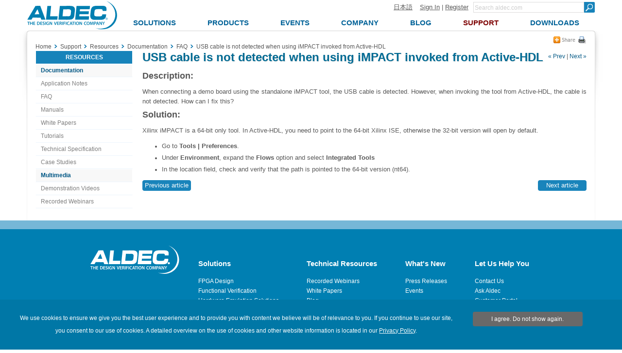

--- FILE ---
content_type: text/html; charset=utf-8
request_url: https://www.aldec.com/en/support/resources/documentation/faq/1287
body_size: 9397
content:
<!DOCTYPE html>
<html>
    <head>
        <meta charset="utf-8">
        <meta name='viewport' content='width=device-width' />
        <meta name="keywords" content="" />
<meta name="description" content="" />
<meta name="title" content="USB cable is not detected when using iMPACT invoked from Active-HDL - FAQ - Documentation - Resources - Support - Aldec" />
        <meta http-equiv="content-language" content="en" />
<link rel="alternate" href="https://www.aldec.com/en/support/resources/documentation/faq/1287" hreflang="en" />
<link rel="alternate" href="https://www.aldec.com/jp/support/resources/documentation/faq/1287" hreflang="ja" />
        <title>USB cable is not detected when using iMPACT invoked from Active-HDL - FAQ - Documentation - Resources - Support - Aldec</title>
                <link rel="shortcut icon" href="/favicon.ico" />
        <link rel="stylesheet" type="text/css" media="all" href="/css/nt/global.css" />
<link rel="stylesheet" type="text/css" media="all" href="/css/nt/header.css" />
<link rel="stylesheet" type="text/css" media="all" href="/css/nt/submenu.css" />
<link rel="stylesheet" type="text/css" media="all" href="/css/nt/footerBlue.css" />
<link rel="stylesheet" type="text/css" media="all" href="/css/nt/body.css" />
<link rel="stylesheet" type="text/css" media="all" href="/css/nt/dynamic_form.css" />
<link rel="stylesheet" type="text/css" media="all" href="/css/nt/dlmenu.css" />
<link rel="stylesheet" type="text/css" media="all" href="/css/nt/resources.css" />
<link rel="stylesheet" type="text/css" media="all" href="/css/nt/article.css" />
        <!-- Google Tag Manager -->
<script>(function(w,d,s,l,i){w[l]=w[l]||[];w[l].push({'gtm.start':
new Date().getTime(),event:'gtm.js'});var f=d.getElementsByTagName(s)[0],
j=d.createElement(s),dl=l!='dataLayer'?'&l='+l:'';j.async=true;j.src=
'https://www.googletagmanager.com/gtm.js?id='+i+dl;f.parentNode.insertBefore(j,f);
})(window,document,'script','dataLayer','GTM-KNK4BXJX');</script>
<!-- End Google Tag Manager --> 
        <script type="text/javascript" src="/js/jquery.js"></script>
<script type="text/javascript" src="/js/nt/global.js"></script>
<script type="text/javascript" src="/js/nt/jquery.scrollTo.min.js"></script>
<script type="text/javascript" src="/js/nt/crumbs.js"></script>
<script type="text/javascript" src="/js/nt/modernizr.custom.78512.js"></script>
<script type="text/javascript" src="/js/nt/jquery-ui.min.js"></script>
<script type="text/javascript" src="/js/nt/dynamicForm.js"></script>
<script type="text/javascript" src="/js/nt/jquery.dlmenu.js"></script>
<script type="text/javascript" src="/js/nt/article.js"></script>
 
        <!--[if lt IE 9]>
            <script src="/js/nt/html5shiv.min.js"></script>
        <![endif]-->
        <!--[if (gte IE 6)&(lte IE 10)]> 
            <link id="myCss" href="/css/nt/IEcss.css" media="all" type="text/css" rel="stylesheet">
        <![endif]-->
        <script type="text/javascript" src="/js/nt/rem.min.js"></script>                
    </head>
    <body>
        <!-- Google Tag Manager (noscript) -->
<noscript><iframe src="https://www.googletagmanager.com/ns.html?id=GTM-KNK4BXJX"
height="0" width="0" style="display:none;visibility:hidden"></iframe></noscript>
<!-- End Google Tag Manager (noscript) -->
<script>
	(function(i,s,o,g,r,a,m){i['GoogleAnalyticsObject']=r;i[r]=i[r]||function(){
	(i[r].q=i[r].q||[]).push(arguments)},i[r].l=1*new Date();a=s.createElement(o),
	m=s.getElementsByTagName(o)[0];a.async=1;a.src=g;m.parentNode.insertBefore(a,m)
	})(window,document,'script','//www.google-analytics.com/analytics.js','ga');
    
	ga('create', 'UA-29279334-1', 'auto' ); 	
    ga('send', 'pageview');
</script>

<script async src="https://www.googletagmanager.com/gtag/js?id=G-3TELC2WLFN"></script>
<script>
  window.dataLayer = window.dataLayer || [];
  function gtag(){dataLayer.push(arguments);}
  gtag('js', new Date());

  gtag('config', 'G-3TELC2WLFN'); </script>

<script>/*<![CDATA[*/(function(w,a,b,d,s){w[a]=w[a]||{};w[a][b]=w[a][b]||{q:[],track:function(r,e,t){this.q.push({r:r,e:e,t:t||+new Date});}};var e=d.createElement(s);var f=d.getElementsByTagName(s)[0];e.async=1;e.src='//Aldec.actonsoftware.com/cdnr/52/acton/bn/tracker/23474';f.parentNode.insertBefore(e,f);})(window,'ActOn','Beacon',document,'script');ActOn.Beacon.track();/*]]>*/</script>        
        <!--[if lt IE 10]>
<style>
body > header .subnav {
    top: 85px;
}
</style>
    <div id="outdated" style="height:25px; background-color:#FFF0AC; font-size:13px; text-align: center;">
        Your browser is not supported; pages may not be displayed correctly.    </div>
<![endif]-->        
        
        <div id="mb_header">           
            <a id="mb_inner_menu" class="hidden sideMenuOpenButton" href="#popUpLeftSideMenu"><div class="mainpage_submenu_img" alt="Open menu" title="Open menu"></div></a>            <a id="mb_logo" href="/"><img id="mb_logo_png" src="/images/main/t.gif" ></a>
            <a id="mb_search" href="/search"></a>
        </div>
<header>
<div>
    <div>
        <div class="logoContainer">            
            <a id="logo" href="/en">
                <img id="img_logo" src="/images/header/logo.png">
                <span>
                    Aldec Logo
                </span>
            </a>
        </div>
    </div>
    <section>
        <div class="element">
            <section>
                <a href="/jp/support/resources/documentation/faq/1287">日本語</a><!--
             --><a href="#popUpLogin">Sign In</a> |
                <a id="register" href="/en/support/customer_portal/registration">Register</a>
                <span class="hiddenSearch hidden">| </span>
                <a class="hiddenSearch hidden" href="/en/search">Search</a>
            </section><!--
         --><form name="form" method="get" action="/en/search">
                <input type="text" name="search_field" title="Minimum three characters required" pattern=".{3,}" class="search" placeholder="Search aldec.com" /><!--
             --><button type="submit" class="submit"></button>                
            </form>
        </div>
        <nav class="clearFix">
            <div class="menu"><ul class="topnav"><li id="solutions"><a class="top_menu" href="/en/solutions"><span>Solutions</span></a><ul class="subnav"><div><li><a href="/en/solutions/fpga_design" class="subtitle">FPGA Design</a></li><li><a href="/en/solutions/functional_verification" class="subtitle">Functional Verification</a></li><li><a href="/en/solutions/hardware_emulation_solutions" class="subtitle">Hardware Emulation Solutions</a></li><li><a href="/en/solutions/prototyping" class="subtitle">Prototyping</a></li><li><a href="/en/solutions/embedded" class="subtitle">FPGA Embedded Solutions</a></li><li><a href="/en/solutions/do_254_compliance" class="subtitle">DO-254 Compliance</a></li><li><a href="/en/solutions/specialized_applications" class="subtitle">Specialized Applications</a></li><li><a href="/en/solutions/hpc" class="subtitle">High Performance Computing</a></li></ul></li><li id="products"><a class="top_menu" href="/en/products"><span>Products</span></a><ul class="subnav"><div><li><a href="/en/products/fpga_simulation" class="subtitle">FPGA Simulation</a></li><li><a href="/en/products/fpga_simulation/active-hdl" >Active-HDL</a></li><li><a href="/en/products/functional_verification" class="subtitle">Functional Verification</a></li><li><a href="/en/products/functional_verification/riviera-pro" >Riviera-PRO</a></li><li><a href="/en/products/functional_verification/alint-pro" >ALINT-PRO</a></li><li><a href="/en/products/emulation" class="subtitle">Emulation &amp; Prototyping</a></li><li><a href="/en/products/emulation/hes-dvm" >HES-DVM</a></li><li><a href="/en/products/emulation/hes_proto_axi" >HES Proto-AXI</a></li><li><a href="/en/products/emulation/hes_fpga_boards" >HES Boards</a></li><li><a href="/en/products/emulation/tysom_boards" >TySOM Boards</a></li><li><a href="/en/products/emulation/daughter_cards" >Daughter Cards</a></li><li><a href="/en/products/emulation/rtax_rtsx_adaptor" >RTAX/RTSX Adaptor Boards</a></li><li><a href="/en/products/emulation/rtax_rtsx_netlist_converter" >RTAX/RTSX Netlist Converter</a></li><li><a href="/en/products/embedded" class="subtitle">Embedded</a></li><li><a href="/en/products/embedded/tysom" >TySOM&trade; EDK</a></li><li><a href="/en/products/mil_aero_verification" class="subtitle">Mil/Aero Verification</a></li><li><a href="/en/products/mil_aero_verification/do-254" >DO-254/CTS</a></li><li><a href="/en/products/mil_aero_verification/spec-tracer" >Spec-TRACER</a></li><li><a href="/en/products/university_programs" class="subtitle">University Programs</a></li><li><a href="/en/products/vip_and_ip_products" class="subtitle">VIP/IP Products</a></li></ul></li><li id="events"><a class="top_menu" href="/en/company/events"><span>Events</span></a></li><li id="company"><a class="top_menu" href="/en/company"><span>Company</span></a><ul class="subnav"><div><li><a href="/en/company" class="subtitle">About Us</a></li><li><a href="/en/company/contacts" class="subtitle">Contact Us</a></li><li><a href="/en/company/careers" class="subtitle">Careers</a></li><li><a href="/en/company/case_studies" class="subtitle">Case Studies</a></li><li><a href="/en/company/testimonials" class="subtitle">Testimonials</a></li><li><a href="/en/company/news" class="subtitle">Newsroom</a></li><li><a href="/en/company/blog" class="subtitle">Blog</a></li><li><a href="/en/company/partners" class="subtitle">Partners</a></li><li><a href="/en/company/logos" class="subtitle">Logos</a></li><li><a href="/en/company/usecases" class="subtitle">Usecases</a></li><li><a href="/en/company/spiff" class="subtitle">SPIFF Program</a></li><li><a href="/en/company/events" class="subtitle">Events</a></li></ul></li><li id="blog"><a class="top_menu" href="/en/company/blog"><span>Blog</span></a></li><li id="support"><a class="top_menu" href="/en/support"><span>Support</span></a><ul class="subnav"><div><li><a href="/en/support/customer_portal/cases" class="subtitle">Customer Portal</a></li><li><a href="/en/support/training" class="subtitle">Training</a></li><li><a href="/en/support/resources" class="subtitle">Resources</a></li><li><a href="/en/support/resources/documentation" >Documentation</a></li><li><a href="/en/support/resources/multimedia" >Multimedia</a></li></ul></li><li id="downloads"><a class="top_menu" href="/en/downloads"><span>Downloads</span></a></li></ul></div>        </nav>
    </section>
</div>
</header>        
        <div class="container">            
            <section class="contentHeader">
    <section class="crumbsContainer">
        <div id="crumbs" itemscope itemtype="https://schema.org/BreadcrumbList">
    <a href="//www.aldec.com/en">Home</a><!--
--><div class="crumbs_arrow"></div><div class="crumb" itemprop="itemListElement" itemscope itemtype="https://schema.org/ListItem"><a href="//www.aldec.com/en/support/" itemprop="item"><span itemprop="name">Support</span><meta itemprop="position" content="1"/></a></div><!----><div class="crumbs_arrow"></div><div class="crumb" itemprop="itemListElement" itemscope itemtype="https://schema.org/ListItem"><a href="//www.aldec.com/en/support/resources/" itemprop="item"><span itemprop="name">Resources</span><meta itemprop="position" content="2"/></a></div><!----><div class="crumbs_arrow"></div><div class="crumb" itemprop="itemListElement" itemscope itemtype="https://schema.org/ListItem"><a href="//www.aldec.com/en/support/resources/documentation/" itemprop="item"><span itemprop="name">Documentation</span><meta itemprop="position" content="3"/></a></div><!----><div class="crumbs_arrow"></div><div class="crumb" itemprop="itemListElement" itemscope itemtype="https://schema.org/ListItem"><a href="//www.aldec.com/en/support/resources/documentation/faq/" itemprop="item"><span itemprop="name">FAQ</span><meta itemprop="position" content="4"/></a></div><!----><div class="crumbs_arrow"></div><div class="crumb" itemprop="itemListElement" itemscope itemtype="https://schema.org/ListItem"><a href="//www.aldec.com/en/support/resources/documentation/faq/1287#" itemprop="item"><span itemprop="name">USB cable is not detected when using iMPACT invoked from Active-HDL</span><meta itemprop="position" content="5"/></a></div><!---->
    </div>
<div class="crumbs-arrow-prev"></div><div class="crumbs-arrow-next"></div>    </section>
    <section class="socialContainer">
            <section class="socialShare">    
    <a href="#popUpSocialShare"></a>
    <div class="hidden" id="popUpSocialShare"></div>
    <a class="closeSocialShareLink hidden" href="#closeWidget"></a>    
    <div class="socialPane clearFix">
        <a class="share-linkedin" target="_blank" href="http://www.linkedin.com/shareArticle?mini=true&amp;url=https%3A%2F%2Fwww.aldec.comsupport%2Fresources%2Fdocumentation%2Ffaq%2F1287&amp;title=USB+cable+is+not+detected+when+using+iMPACT+invoked+from+Active-HDL+-+FAQ+-+Documentation+-+Resources+-+Support+-+Aldec&amp;source=www.aldec.com"></a>
        <a class="share-twitter" target="_blank" href="http://twitter.com/home?status=USB+cable+is+not+detected+when+using+iMPACT+invoked+from+Active-HDL+-+FAQ+-+Documentation+-+Resources+-+Support+-+Aldec+https%3A%2F%2Fwww.aldec.comsupport%2Fresources%2Fdocumentation%2Ffaq%2F1287"></a>
        <a class="share-facebook" target="_blank" href="http://www.facebook.com/share.php?u=https%3A%2F%2Fwww.aldec.comsupport%2Fresources%2Fdocumentation%2Ffaq%2F1287&amp;title=USB+cable+is+not+detected+when+using+iMPACT+invoked+from+Active-HDL+-+FAQ+-+Documentation+-+Resources+-+Support+-+Aldec"></a>
        <a class="share-google-plus" target="_blank" href="https://plusone.google.com/_/+1/confirm?hl=en&amp;url=https%3A%2F%2Fwww.aldec.comsupport%2Fresources%2Fdocumentation%2Ffaq%2F1287"></a>
        <a class="share-digg" target="_blank" href="http://www.digg.com/submit?phase=2&amp;url=https%3A%2F%2Fwww.aldec.comsupport%2Fresources%2Fdocumentation%2Ffaq%2F1287&amp;title=USB+cable+is+not+detected+when+using+iMPACT+invoked+from+Active-HDL+-+FAQ+-+Documentation+-+Resources+-+Support+-+Aldec"></a>
        <a class="share-slashdot" target="_blank" href="http://slashdot.org/submit.pl?url=https%3A%2F%2Fwww.aldec.comsupport%2Fresources%2Fdocumentation%2Ffaq%2F1287"></a>
        <a class="share-delicious" target="_blank" href="http://del.icio.us/post?url=https%3A%2F%2Fwww.aldec.comsupport%2Fresources%2Fdocumentation%2Ffaq%2F1287&amp;title=USB+cable+is+not+detected+when+using+iMPACT+invoked+from+Active-HDL+-+FAQ+-+Documentation+-+Resources+-+Support+-+Aldec&amp;notes=Aldec.com"></a>
        <a class="share-email" href="mailto:?body=Check this out! https://www.aldec.comsupport/resources/documentation/faq/1287&amp;subject=USB cable is not detected when using iMPACT invoked from Active-HDL - FAQ - Documentation - Resources - Support - Aldec"></a>
    </div>
</section>                <a href="//www.aldec.com/en/support/resources/documentation/faq/1287/print_page" class="printLink" rel="nofollow"></a>
        </section>
</section>
<section class="clearFix">
	  <aside class="left_block">
		<div id="popUpLeftSideMenu" class="hidden"></div>
		<nav>
            <a class="hidden" href="#closeWidget"><div class="mainpage_submenu_img" alt="Close menu" title="Close menu"></div></a>            <div id = 'dl-menu' class="dl-menuwrapper">
    <ul class="dl-menu dl-subview"><li class="dl-back"><a href="#"></a></li><li><a href="/solutions/">Solutions</a><ul class="dl-submenu"><li class="dl-back"><a href="#"></a></li><li class = "upper_link"><a href="/solutions/">Solutions</a></li><li><a href="/solutions/fpga_design/">FPGA Design</a><ul class="dl-submenu"><li class="dl-back"><a href="#"></a></li><li class = "upper_link"><a href="/solutions/fpga_design/">FPGA Design</a></li><li><a href="/solutions/fpga_design/simulation_debugging/">Simulation and Debugging</a></li><li><a href="/solutions/fpga_design/documentation/">Documentation HTML/PDF</a></li><li><a href="/solutions/fpga_design/project_management_integration/">Project Management</a></li><li><a href="/solutions/fpga_design/graphical_text_design_entry/">Graphical/Text Design Entry</a></li><li><a href="/solutions/fpga_design/fpga_vendors_support/">FPGA Vendors Support</a><ul class="dl-submenu"><li class="dl-back"><a href="#"></a></li><li class = "upper_link"><a href="/solutions/fpga_design/fpga_vendors_support/">FPGA Vendors Support</a></li><li><a href="/solutions/fpga_design/fpga_vendors_support/xilinx/">Xilinx Design Flow</a></li><li><a href="/solutions/fpga_design/fpga_vendors_support/altera/">Altera Design Flow</a></li></ul></li></ul></li><li><a href="/solutions/functional_verification/">Functional Verification</a><ul class="dl-submenu"><li class="dl-back"><a href="#"></a></li><li class = "upper_link"><a href="/solutions/functional_verification/">Functional Verification</a></li><li><a href="/solutions/functional_verification/metric_driven_verification/">Metric Driven Verification</a></li><li><a href="/solutions/functional_verification/uvm_ovm_vmm/">Universal Verification Methodology (UVM)</a></li><li><a href="/solutions/functional_verification/osvvm/">Open Source VHDL Verification Methodology (OSVVM)</a></li><li><a href="/solutions/functional_verification/uvvm/">Universal VHDL Verification Methodology (UVVM)</a></li><li><a href="/solutions/functional_verification/cocotb/">Cocotb</a></li><li><a href="/solutions/functional_verification/vunit/">VUnit</a></li><li><a href="/solutions/functional_verification/static_linting/">Static Linting</a></li><li><a href="/solutions/functional_verification/cdc_and_rdc_verification/">CDC and RDC Verification</a></li><li><a href="/solutions/functional_verification/qemu_co_sim/">HW/SW Co-Simulation with QEMU</a></li></ul></li><li><a href="/solutions/hardware_emulation_solutions/">Hardware Emulation Solutions</a><ul class="dl-submenu"><li class="dl-back"><a href="#"></a></li><li class = "upper_link"><a href="/solutions/hardware_emulation_solutions/">Hardware Emulation Solutions</a></li><li><a href="/solutions/hardware_emulation_solutions/co-emulation/">Co-emulation</a></li><li><a href="/solutions/hardware_emulation_solutions/acceleration/">UVM Simulation Acceleration</a></li><li><a href="/solutions/hardware_emulation_solutions/scalability/">Scalability of Acceleration</a></li><li><a href="/solutions/hardware_emulation_solutions/verification_ip/">Verification IP</a></li><li><a href="/solutions/hardware_emulation_solutions/soc_partitioning/">SoC Partitioning</a></li><li><a href="/solutions/hardware_emulation_solutions/emulation_debugging/">Emulation Debugging</a></li></ul></li><li><a href="/solutions/prototyping/">Prototyping</a><ul class="dl-submenu"><li class="dl-back"><a href="#"></a></li><li class = "upper_link"><a href="/solutions/prototyping/">Prototyping</a></li><li><a href="/solutions/prototyping/hes_prototyping/">Scalable HES™ Prototyping Platform</a></li><li><a href="/solutions/prototyping/hes_proto_axi_interface/">HES Proto-AXI Interconnect</a></li><li><a href="/solutions/prototyping/fpga_design_partitioning/">Multi-FPGA Design Partitioning</a></li><li><a href="/solutions/prototyping/arm_cortex_support/">ARM Cortex Support</a></li><li><a href="/solutions/prototyping/rtax_rtsx_prototyping/">RTAX/RTSX Prototyping</a></li></ul></li><li><a href="/solutions/embedded/">FPGA Embedded Solutions</a><ul class="dl-submenu"><li class="dl-back"><a href="#"></a></li><li class = "upper_link"><a href="/solutions/embedded/">FPGA Embedded Solutions</a></li><li><a href="/solutions/embedded/deep-learning-using-fpga/">Deep Learning</a></li><li><a href="/solutions/embedded/nvme-data-storage/">NVMe Data Storage</a></li><li><a href="/solutions/embedded/iot/">Internet of Things (IoT)</a></li><li><a href="/solutions/embedded/adas/">Automotive ADAS</a></li><li><a href="/solutions/embedded/networking/">Networking</a></li><li><a href="/solutions/embedded/ultrahd/">4K UltraHD Imaging</a></li><li><a href="/solutions/embedded/python-and-pynq/">Python and PYNQ</a></li><li><a href="/solutions/embedded/covid-19-detection/">COVID-19 Detection</a></li></ul></li><li><a href="/solutions/do_254_compliance/">DO-254 Compliance</a><ul class="dl-submenu"><li class="dl-back"><a href="#"></a></li><li class = "upper_link"><a href="/solutions/do_254_compliance/">DO-254 Compliance</a></li><li><a href="/solutions/do_254_compliance/traceability/">Traceability</a></li><li><a href="/solutions/do_254_compliance/hdl_coding_standards/">HDL Coding Standards</a></li><li><a href="/solutions/do_254_compliance/tool_assessment_qualification_process/">Tool Assessment and Qualification Process</a></li><li><a href="/solutions/do_254_compliance/fpga_level_in_target_testing/">FPGA Level In-Target Testing</a></li><li><a href="/solutions/do_254_compliance/hdl_detailed_design_and_verification/">HDL Detailed Design and Verification</a></li><li><a href="/solutions/do_254_compliance/do-254-templates-and-checklists/">DO-254 Templates and Checklists</a></li></ul></li><li><a href="/solutions/specialized_applications/">Specialized Applications</a><ul class="dl-submenu"><li class="dl-back"><a href="#"></a></li><li class = "upper_link"><a href="/solutions/specialized_applications/">Specialized Applications</a></li><li><a href="/solutions/specialized_applications/encryption/">Encryption</a></li><li><a href="/solutions/specialized_applications/dsp/">DSP Tailored RTL Design Flows</a></li></ul></li><li><a href="/solutions/hpc/">High Performance Computing</a><ul class="dl-submenu"><li class="dl-back"><a href="#"></a></li><li class = "upper_link"><a href="/solutions/hpc/">High Performance Computing</a></li><li><a href="/solutions/hpc/computer_vision/">Computer Vision</a></li><li><a href="/solutions/hpc/encryption_and_security/">Encryption & Security</a></li><li><a href="/solutions/hpc/genome_alignment/">Genome Alignment</a></li><li><a href="/solutions/hpc/high_frequency_trading/">High Frequency Trading</a></li><li><a href="/solutions/hpc/large_scale_hpc/">Large Scale HPC</a></li><li><a href="/solutions/hpc/embedded_hpc/">Embedded HPC</a></li></ul></li></ul></li><li><a href="/products/">Products</a><ul class="dl-submenu"><li class="dl-back"><a href="#"></a></li><li class = "upper_link"><a href="/products/">Products</a></li><li><a href="/products/fpga_simulation/">FPGA Simulation</a><ul class="dl-submenu"><li class="dl-back"><a href="#"></a></li><li class = "upper_link"><a href="/products/fpga_simulation/">FPGA Simulation</a></li><li><a href="/products/fpga_simulation/active-hdl/">Active-HDL</a></li></ul></li><li><a href="/products/functional_verification/">Functional Verification</a><ul class="dl-submenu"><li class="dl-back"><a href="#"></a></li><li class = "upper_link"><a href="/products/functional_verification/">Functional Verification</a></li><li><a href="/products/functional_verification/riviera-pro/">Riviera-PRO</a></li><li><a href="/products/functional_verification/alint-pro/">ALINT-PRO</a></li></ul></li><li><a href="/products/emulation/">Emulation & Prototyping</a><ul class="dl-submenu"><li class="dl-back"><a href="#"></a></li><li class = "upper_link"><a href="/products/emulation/">Emulation & Prototyping</a></li><li><a href="/products/emulation/hes-dvm/">HES-DVM</a></li><li><a href="/products/emulation/hes_proto_axi/">HES Proto-AXI</a></li><li><a href="/products/emulation/hes_fpga_boards/">HES Boards</a><ul class="dl-submenu"><li class="dl-back"><a href="#"></a></li><li class = "upper_link"><a href="/products/emulation/hes_fpga_boards/">HES Boards</a></li><li><a href="/products/emulation/hes_fpga_boards/virtex_ultrascale_plus/">Virtex UltraScale+ </a></li><li><a href="/products/emulation/hes_fpga_boards/virtex_ultrascale/">Virtex UltraScale </a></li><li><a href="/products/emulation/hes_fpga_boards/virtex_7/">Virtex-7</a></li><li><a href="/products/emulation/hes_fpga_boards/backplane/">HES Backplane</a></li><li><a href="/products/emulation/hes_fpga_boards/engineering_fpga/">Custom Engineering Service</a></li></ul></li><li><a href="/products/emulation/tysom_boards/">TySOM Boards</a><ul class="dl-submenu"><li class="dl-back"><a href="#"></a></li><li class = "upper_link"><a href="/products/emulation/tysom_boards/">TySOM Boards</a></li><li><a href="/products/emulation/tysom_boards/zynq_7000_soc/">Zynq-7000 SoC</a></li><li><a href="/products/emulation/tysom_boards/zynq_ultrascale_mpsoc/">Zynq UltraScale+ MPSoC</a></li><li><a href="/products/emulation/tysom_boards/polarfire_microchip/">PolarFire SoC</a></li><li><a href="/products/emulation/tysom_boards/engineering_tysom/">Custom Engineering Service</a></li></ul></li><li><a href="/products/emulation/daughter_cards/">Daughter Cards</a><ul class="dl-submenu"><li class="dl-back"><a href="#"></a></li><li class = "upper_link"><a href="/products/emulation/daughter_cards/">Daughter Cards</a></li><li><a href="/products/emulation/daughter_cards/fmc_daughter/">FMC Daughter Cards</a></li><li><a href="/products/emulation/daughter_cards/bpx_daughter/">BPX Daughter Cards</a></li></ul></li><li><a href="/products/emulation/rtax_rtsx_adaptor/">RTAX/RTSX Adaptor Boards</a><ul class="dl-submenu"><li class="dl-back"><a href="#"></a></li><li class = "upper_link"><a href="/products/emulation/rtax_rtsx_adaptor/">RTAX/RTSX Adaptor Boards</a></li><li><a href="/products/emulation/rtax_rtsx_adaptor/rtax_s_sl/">RTAX-S/SL Family Adaptors</a></li><li><a href="/products/emulation/rtax_rtsx_adaptor/rtsx_su_sx_a/">RTSX-SU/SX-A Family Adaptors</a></li></ul></li><li><a href="/products/emulation/rtax_rtsx_netlist_converter/">RTAX/RTSX Netlist Converter</a></li></ul></li><li><a href="/products/cloud/">Cloud</a><ul class="dl-submenu"><li class="dl-back"><a href="#"></a></li><li class = "upper_link"><a href="/products/cloud/">Cloud</a></li><li><a href="/products/cloud/multi-fpga-partitioning/">HES-DVM Proto Cloud Edition</a></li></ul></li><li><a href="/products/embedded/">Embedded</a><ul class="dl-submenu"><li class="dl-back"><a href="#"></a></li><li class = "upper_link"><a href="/products/embedded/">Embedded</a></li><li><a href="/products/embedded/tysom/">TySOM™ EDK</a></li></ul></li><li><a href="/products/mil_aero_verification/">Mil/Aero Verification</a><ul class="dl-submenu"><li class="dl-back"><a href="#"></a></li><li class = "upper_link"><a href="/products/mil_aero_verification/">Mil/Aero Verification</a></li><li><a href="/products/mil_aero_verification/do-254/">DO-254/CTS</a><ul class="dl-submenu"><li class="dl-back"><a href="#"></a></li><li class = "upper_link"><a href="/products/mil_aero_verification/do-254/">DO-254/CTS</a></li><li><a href="/products/mil_aero_verification/do-254/do_254_news/">DO-254 News</a></li><li><a href="/products/mil_aero_verification/do-254/do-254_ecosystem/">DO-254 Ecosystem</a></li><li><a href="/products/mil_aero_verification/do-254/do_254_training/">DO-254 Training</a></li><li><a href="/products/mil_aero_verification/do-254/do_254_seminar_nv/">DO-254 Seminar NV</a></li></ul></li><li><a href="/products/mil_aero_verification/spec-tracer/">Spec-TRACER</a></li></ul></li><li><a href="/products/university_programs/">University Programs</a></li><li><a href="/products/vip_and_ip_products/">VIP/IP Products</a></li></ul></li><li><a href="/company/events/">Events</a></li><li><a href="/company/">Company</a><ul class="dl-submenu"><li class="dl-back"><a href="#"></a></li><li class = "upper_link"><a href="/company/">Company</a></li><li><a href="/company/">About Us</a></li><li><a href="/company/contacts/">Contact Us</a><ul class="dl-submenu"><li class="dl-back"><a href="#"></a></li><li class = "upper_link"><a href="/company/contacts/">Contact Us</a></li><li><a href="/company/contacts/headquarter/">Corporate Offices</a></li><li><a href="/company/contacts/distributors/">Distributors</a></li></ul></li><li><a href="/company/careers/">Careers</a></li><li><a href="/company/case_studies/">Case Studies</a></li><li><a href="/company/testimonials/">Testimonials</a><ul class="dl-submenu"><li class="dl-back"><a href="#"></a></li><li class = "upper_link"><a href="/company/testimonials/">Testimonials</a></li><li><a href="/company/testimonials/testimonial_cast/">Cast</a></li><li><a href="/company/testimonials/testimonial_cobham_gaisler/">Cobham Gaisler</a></li><li><a href="/company/testimonials/testimonial_cvc/">CVC</a></li><li><a href="/company/testimonials/testimonial_daktronic/">Daktronics</a></li><li><a href="/company/testimonials/testimonial_elbit/">Elbit</a></li><li><a href="/company/testimonials/testimonial_intermotion_technology/">InterMotion Technology</a></li><li><a href="/company/testimonials/testimonial_oceanlogic/">Ocean Logic</a></li><li><a href="/company/testimonials/testimonial_renishaw/">Renishaw</a></li><li><a href="/company/testimonials/testimonial_silora_r_and_d/">Silora R&D</a></li><li><a href="/company/testimonials/testimonial_telesoft/">Telesoft</a></li><li><a href="/company/testimonials/testimonial_thales/">Thales</a></li><li><a href="/company/testimonials/testimonial_nec/">NEC</a></li><li><a href="/company/testimonials/educational_edu/">EDU</a></li><li><a href="/company/testimonials/testimonial_others/">Others</a></li></ul></li><li><a href="/company/news/">Newsroom</a></li><li><a href="/company/blog/">Blog</a></li><li><a href="/company/partners/">Partners</a></li><li><a href="/company/logos/">Logos</a></li><li><a href="/company/usecases/">Usecases</a><ul class="dl-submenu"><li class="dl-back"><a href="#"></a></li><li class = "upper_link"><a href="/company/usecases/">Usecases</a></li><li><a href="/company/usecases/fabless_semiconductor/">Fabless Semiconductor</a></li><li><a href="/company/usecases/digital_imaging_solution/">Digital Imaging Solution</a></li><li><a href="/company/usecases/defense_research/">Defense Research</a></li><li><a href="/company/usecases/electronics_rd/">Electronics RD</a></li><li><a href="/company/usecases/xelic/">Xelic</a></li></ul></li><li><a href="/company/spiff/">SPIFF Program</a></li><li><a href="/company/events/">Events</a></li></ul></li><li><a href="/company/blog/">Blog</a></li><li class = "dl-subview cur_way"><a href="/support/">Support</a><ul class="dl-submenu"><li class="dl-back"><a href="#"></a></li><li class = "upper_link"><a href="/support/">Support</a></li><li><a href="/support/customer_portal/cases/">Customer Portal</a><ul class="dl-submenu"><li class="dl-back"><a href="#"></a></li><li class = "upper_link"><a href="/support/customer_portal/cases/">Customer Portal</a></li><li><a href="/support/customer_portal/cases/">Show All My Cases</a></li><li><a href="/support/customer_portal/cases/new/">Open New Case</a></li><li><a href="/support/customer_portal/requested_documents/">View Requested Documents</a></li><li><a href="/support/customer_portal/requested_documents/new/">Request New Document</a></li><li><a href="/support/customer_portal/licenses/">View My Licenses</a></li><li><a href="/support/customer_portal/profile/">My Profile</a></li><li><a href="/downloads/">Downloads</a></li></ul></li><li><a href="/support/training/">Training</a></li><li class = "dl-subview cur_way"><a href="/support/resources/">Resources</a><ul class="dl-submenu"><li class="dl-back"><a href="#"></a></li><li class = "upper_link"><a href="/support/resources/">Resources</a></li><li class = "dl-subviewopen cur_way"><a href="/support/resources/documentation/">Documentation</a><ul class="dl-submenu"><li class="dl-back"><a href="#"></a></li><li class = "upper_link"><a href="/support/resources/documentation/">Documentation</a></li><li><a href="/support/resources/documentation/articles/">Application Notes</a></li><li><a href="/support/resources/documentation/faq/">FAQ</a></li><li><a href="/support/resources/documentation/manuals/">Manuals</a></li><li><a href="/support/resources/documentation/whitepapers/">White Papers</a></li><li><a href="/support/resources/documentation/tutorials/">Tutorials</a></li><li><a href="/support/resources/documentation/techspec/">Technical Specification</a></li><li><a href="/support/resources/documentation/cstudies/">Case Studies</a></li>                <div class="left_menu hide_small">
        <ul >            
            <li class="top ">Resources</li><li class="subtitle"><a href="//www.aldec.com/en/support/resources/documentation">Documentation</a></li><li ><a href="//www.aldec.com/en/support/resources/documentation/articles">Application Notes</a></li><li ><a href="//www.aldec.com/en/support/resources/documentation/faq">FAQ</a></li><li ><a href="//www.aldec.com/en/support/resources/documentation/manuals">Manuals</a></li><li ><a href="//www.aldec.com/en/support/resources/documentation/whitepapers">White Papers</a></li><li ><a href="//www.aldec.com/en/support/resources/documentation/tutorials">Tutorials</a></li><li ><a href="//www.aldec.com/en/support/resources/documentation/techspec">Technical Specification</a></li><li ><a href="//www.aldec.com/en/support/resources/documentation/cstudies">Case Studies</a></li><li class="subtitle"><a href="//www.aldec.com/en/support/resources/multimedia">Multimedia</a></li><li ><a href="//www.aldec.com/en/support/resources/multimedia/presentations">Demonstration Videos</a></li><li ><a href="//www.aldec.com/en/support/resources/multimedia/webinars">Recorded Webinars</a></li>        
    </ul>
    </div>                </ul></li><li><a href="/support/resources/multimedia/">Multimedia</a><ul class="dl-submenu"><li class="dl-back"><a href="#"></a></li><li class = "upper_link"><a href="/support/resources/multimedia/">Multimedia</a></li><li><a href="/support/resources/multimedia/presentations/">Demonstration Videos</a></li><li><a href="/support/resources/multimedia/webinars/">Recorded Webinars</a></li></ul></li></ul></li></ul></li><li><a href="/downloads/">Downloads</a><ul class="dl-submenu"><li class="dl-back"><a href="#"></a></li><li class = "upper_link"><a href="/downloads/">Downloads</a></li><li><a href="/downloads/builds/">Product Builds</a></li><li><a href="/downloads/license_request/">Request Eval License</a></li><li><a href="/support/customer_portal/cases/">Support</a></li><li><a href="/support/resources/">Resources</a></ul></li></ul></div>        </nav>	
    </aside>
	<article class="center_block wide_page">
				<div id="resources_nav">
		<div style="float: right;"><a href="//www.aldec.com/en/support/resources/documentation/faq/1286" style="text-decoration: none;">&laquo; Prev</a> | <a href="//www.aldec.com/en/support/resources/documentation/faq/1311" style="text-decoration: none;">Next &raquo;</a></div>
		</div>
		    
<div id="moo">





<H1><A NAME="USB_cable_is_not_detected_when_using_iMPACT_invoked_from_Active_HDL"></A>USB cable is not detected when using iMPACT invoked from Active-HDL</H1>
<H2><A NAME="Description_"></A>Description:</H2>
<P>When connecting a demo board using the standalone iMPACT tool, the USB cable is detected. However, when invoking the tool from Active-HDL, the cable is not detected. How can I fix this?
</P>
<H2><A NAME="Solution_"></A>Solution:</H2>
<P>Xilinx iMPACT is a 64-bit only tool. In Active-HDL, you need to point to the 64-bit Xilinx ISE, otherwise the 32-bit version will open by default. 
</P>
<UL><LI><P>Go to <SPAN CLASS="emphasis">Tools | Preferences</SPAN>.
</P>
</LI>
<LI><P>Under <SPAN CLASS="emphasis">Environment</SPAN>, expand the <SPAN CLASS="emphasis">Flows</SPAN> option and select <SPAN CLASS="emphasis">Integrated Tools</SPAN>
</P>
</LI>
<LI><P>In the location field, check and verify that the path is pointed to the 64-bit version (nt64).
</P>
</LI>
</UL>

</div>    		<div id="resources_nav">
		<div id="resources_nav_prev"><a class="main_small_highlighted_button" href="//www.aldec.com/en/support/resources/documentation/faq/1286"><span class="main_small_highlighted_button">Previous article</span></a></div>		<div id="resources_nav_next"><a class="main_small_highlighted_button" href="//www.aldec.com/en/support/resources/documentation/faq/1311"><span class="main_small_highlighted_button">Next article</span></a></div>		</div>
    	</article>
</section>        </div>
        <footer>
            <div class="list-container">
        <div class="logo-container">
            <a href="/en" class="aldec-logo"></a>
        </div>
    <div class="links-container">
        <ul class="links">
            <li class="strong">Solutions</li>
            <li><a href="/en/solutions/fpga_design">FPGA Design</a></li>
            <li><a href="/en/solutions/functional_verification--fpga-verification-tools">Functional Verification</a></li>
            <li><a href="/en/solutions/hardware_emulation_solutions">Hardware Emulation Solutions</a></li>
            <li><a href="/en/solutions/prototyping--asic-prototyping">Hardware Prototyping</a></li>
            <li><a href="/en/solutions/requirements_management">Requirements Management</a></li>
            <li><a href="/en/solutions/embedded--zynq-board-xilinx">FPGA Embedded Solutions</a></li>
            <li><a href="/en/solutions/do_254_compliance">DO-254 Compliance</a></li>
            <li><a href="/en/solutions/specialized_applications">Specialized Applications</a></li>
            <li><a href="/en/solutions/hpc">High Performance Computing</a></li>
        </ul>
        <ul class="links">
            <li class="strong">Technical Resources</li>
            <li><a href="/en/support/resources/multimedia/webinars?type=&products=&category=5&sub_category=&submit=Browse">Recorded Webinars</a></li>
            <li><a href="/en/support/resources/documentation/whitepapers?type=&products=&category=9&sub_category=&submit=Browse">White Papers</a></li>
            <li><a href="/en/company/blog">Blog</a></li>
            <li><a href="/en/support/resources/documentation/articles?type=2&products=&category=1&sub_category=&submit=Browse">Application Notes</a></li>
        </ul>
        <ul class="links">
            <li class="strong">What's New</li>
            <li><a href="/en/company/news/all">Press Releases</a></li>
            <li><a href="/en/company/events">Events</a></li>
        </ul>
        <ul class="links">
            <li class="strong" contact-form">Let Us Help You</li>
            <li><a href="/en/company/contacts">Contact Us</a></li>
            <li class="contact-form"><a href="#contact_form">Ask Aldec</a></li>
            <li><a href="/en/support/customer_portal/cases">Customer Portal</a></li>
        </ul>
    </div>
   </div>
<hr />
<div class="bottom-footer">
    <div class="copyright">&copy;2025 Aldec, Inc. All Rights Reserved.</div>    
    <div class="lang-container">
        <a href="/jp/support/resources/documentation/faq/1287"><img src="/images/footer/japan.png"></a>
    </div>
    <div class="social-container">
        <a class="github" href="https://github.com/aldec" target="_blank"><img src="/images/footer/github.png"></a>
        <a class="linkedin" href="http://www.linkedin.com/company/aldec" target="_blank"><img src="/images/footer/linkedin.png"></a>
        <a class="rss" href="/en/rss"><img src="/images/footer/rss.png"></a>
        <a class="twitter" href="http://twitter.com/AldecInc" target="_blank"><img src="/images/footer/twitter.png"></a>
        <a class="youtube" href="http://www.youtube.com/user/aldecinc" target="_blank"><img src="/images/footer/youtube.png"></a>
    </div>
    <div class="staticLinks">
        <a href="/en/legal">Legal</a>
        | <a href="/en/privacy">Privacy</a>
        | <a href="/en/sitemap">Site Map</a>
        | <a href="/en/rss">RSS Feeds</a>            
        | <a class="feedbackPopUpLink" href="#popUpLogin" link="/en/feedback">Feedback</a>
    </div>        
</div>        </footer>
        <div class="popUp">
                        <div class="popUpAnchor" id="popUpLogin">
    <form action="/en/support/customer_portal/login" method="POST">
        <div class="header">Sign In</div>
        <div class="field"><span>Username: </span><div><input type="email" name="login" placeholder="username@example.com" required="required" /></div></div>
        <div class="field"><span>Password: </span><div><input type="password" name="password" required="required" /></div></div>	
            
        <a class="link" href="/en/support/customer_portal/forgot">Forgot your password?</a>
        <div class="buttons">
            <button type="submit">Sign In</button>
            <a href="#closeWidget">Close</a>
        </div>
    </form>
</div>                    </div>
        <div id="dynamicFormWidgetWrapper" class="widgetIsVisible">
    <div id="dynamicFormWidget">
        <span id="widget_text" class="rotate">Ask&nbsp;Us&nbsp;a&nbsp;Question</span>
    </div>
    <div id="close_widget">x</div>
</div>
<div id="dynamicFormWrapper">
    <div id="dynamicFormInsideWrapper">
        <span class="dynamicFormHeader">Ask Us a Question</span>
        <div id="close_form">x</div>
        <div id="confirm"></div>

        <form id="msg_form" method="post" action="" onSubmit='dynamicForm_submit("submit=Send" + "&question=" + $("#ask_question_form_question").val());
                return false;'>    
            <table id="DynamicFormTable">  
                <tr><td><label id='label_name'>Name: </label><input type="text" name="ask_question_form[name]" id="ask_question_form_name" /></td></tr><tr><td><label id='label_phone'>Phone: </label><input type="text" name="ask_question_form[phone]" id="ask_question_form_phone" /></td></tr><tr><td><label id='label_email'>Email: </label><input type="text" name="ask_question_form[email]" id="ask_question_form_email" /></td></tr><tr><td><label id='label_question'>Question: </label><textarea rows="4" cols="30" maxlength="10000" name="ask_question_form[question]" id="ask_question_form_question"></textarea></td></tr><tr><td><label id='label_captcha'>Security code:</label><input type="text" name="ask_question_form[captcha]" id="ask_question_form_captcha" /></td></tr>            </table>
                   
                <div id="captcha"><img id="captcha_img" name="captcha_img" src="/captcha/1765564865" alt="Captcha Image"><a style="cursor:pointer" onclick="javascript:(function() {
  var randomize = Math.round(Math.random(0)*1000)+1;
  document.getElementsByName('captcha_img').forEach(function(item,i,arr) {
    item.src='/captcha/'+randomize+''; return false;})
  })();"><img alt="Reload Captcha" title="Reload Captcha" src="/images/cryptocaptcha/reload_original.png" /></a></div>
    
            <input id="msg_send" type="submit" value="Send message" />    
        </form>
        <div id="show_form_buton_wrapper"> 
            <input id="show_form_send" type="submit" value="Click here to submit another question" onClick="show_form();
                    return false;"/>
        </div>
        <div id="dynamic_form_incorrect_data">Incorrect data entered.</div>
        <div id="dynamic_form_thank_you"><span class=inhance>Thank you! Your question has been submitted. </span>Please allow 1-3 business days for someone to respond to your question.</div>
        <div id="dynamic_form_internal_error">Internal error occurred. Your question was not submitted. Please contact us using <a href=/en/feedback>Feedback form</a>.</div>
    </div>        
</div>
        <div id = "cookiesMessage">
    <div>
        We use cookies to ensure we give you the best user experience and to provide you with content we believe will be of relevance to you. If you continue to use our site, you consent to our use of cookies.
        A detailed overview on the use of cookies and other website information is located in our <a href="/privacy">Privacy Policy</a>.
    </div>
    <button>
        I agree. Do not show again.
    </button>
</div>
     </body>
</html>


--- FILE ---
content_type: text/css
request_url: https://www.aldec.com/css/nt/global.css
body_size: 1014
content:
html {
    font: 1em/1.625em Arial,Helvetica,sans-serif;
    margin: 0;
    padding-left: 5px;
    padding: 0;
}

body {
    min-height: 100vh;
    color: #575757;
    font-size: 0.75rem;
    margin: 0;
    padding: 0;
    display: -webkit-box;
    display: -ms-flexbox;
    display: flex;
    -ms-flex-direction: column;
    flex-direction: column;
    -ms-flex-pack: center;
    -ms-flex-align: center;
    justify-content: center;
}
p {
    font: 0.75rem/1.25rem Arial,Helvetica,sans-serif;
    margin: 0;
    padding:0;
    text-align: justify;
}
a {
    color: #005784;    
}
a:hover {
    color: #7d0001;
}

img {
    border: none;
}

button {
    font-size: 0.75rem;
}

.clearFix::after {

    clear:both;
    content: "";
    display: block;
    
}
ul {
    font: 0.75rem/1.25rem Arial,Helvetica,sans-serif;
 }
.hidden {
    display: none;
}


/* PopUp */

body > .popUp > .popUpAnchor {
    background-color: rgba(0, 0, 0, 0.7);
    display: none;
    height: 100%;
    left: 0;
    position: fixed;
    top: 0;
    width: 100%;
    z-index: 1000;
}

body > .popUp > .popUpAnchor:target {
    display: block;
}

body > .popUp form {
    background-color: #F2F2F2;
    border: 0.063rem solid #DCDCDC;
    -moz-border-radius: 0.313rem;
    -webkit-border-radius: 0.313rem;
    border-radius: 0.313rem;
    margin: 0 auto;
    max-width: 30rem;
    min-width: 12.5rem;
    position: relative;
    top: 5%;    
}

body > .popUp .header {
    margin: 0.5rem 0 0.5rem 1rem;
    text-align: left;
    font-size: 1.125rem;
    font-weight: bold;
    text-shadow: 0.07rem 0.07rem 0.07rem #CCCCCC;    
}

body > .popUp .buttons {
    margin: 0.5rem auto 0.5rem;
    width: 13.03rem;    
}

body > .popUp .buttons > * {    
    background-color: #1783BA;
    border: 0;
    border-radius: 0.313rem;
    cursor: pointer;
    color: #FFF;
    display: inline-block;    
    height: 1.75rem;
    font: 0.75rem/1.875rem Arial,Helvetica,sans-serif;
    padding: 0;
    text-align: center;
    width: 6rem;
    vertical-align: middle;
    -moz-box-sizing: border-box;    
    -webkit-box-sizing: border-box;    
    box-sizing: border-box;
    text-decoration:none;
}

body > .popUp .buttons > *:hover {
    opacity: 0.8;
}

body > .popUp .buttons > *:first-child {
    margin-right: 0.5rem;
    line-height: 0;
}

body > .popUp .field {
    margin-bottom: 0.625rem;
}

body > .popUp .field > span {
    display: block;
    font-size: 0.75rem;
    font-weight: bold;
    line-height: 1.625rem;
    margin-left: 1rem;
    position: absolute;
    text-align: left;
}

body > .popUp .field > div {
    padding: 0 0.625rem;
}

body > .popUp .field input {
    border: 0.063rem solid #AAA;
    box-sizing: border-box;
    height: 1.625rem;
    padding-left: 5rem;
    width: 100%;
}

body > .popUp #captcha {
   margin-left: 2rem;
   margin-right: 2rem;
   width: auto !important; 
}

body > .popUp .link {
    display: block;
    line-height: 0.625rem;
    margin-left: 0.625rem;
}
.responsive-video {
    display: block;
    position: relative;
    height: 0; overflow: hidden;
}
 
.responsive-video iframe,
.responsive-video object,
.responsive-video embed {
    position: absolute;
    top: 0;
    left: 0;
    width: 100%;
    height: 100%;
}
.responsive-img{
    max-width: 100%; height: auto 
}
/* Capcha plugin*/
.captcha-plugin-container{
    height: 60px;
    max-width: 100%;
    padding: 1rem 0;
    white-space: nowrap;
}
.captcha-plugin-container > * {
    display: inline-block;
}
.captcha-plugin-container a{
    position: relative;
    top: -12px;
}
.captcha-plugin-container a img{
    border-radius: 5px;
}
.captcha-plugin-container #captcha_img{
    max-width: 90%;
}

/* Media */

@media (max-width: 32.438em) {
    body {
        overflow-y: auto;
    }    
}

@media (max-width: 30em) {
    body > .popUp form {
        border-radius: 0;
    }
}

--- FILE ---
content_type: text/css
request_url: https://www.aldec.com/css/nt/resources.css
body_size: 1853
content:
/* TABLE */
table.uni_tbl {
    border:none;
}
table.uni_tbl tr, table.uni_tbl tr td
{
    border: 1px solid #DCDCDC;
    color: #444444;
    line-height:16px;
    vertical-align:top;
    margin:0;
	padding:3px 7px 3px 7px;
}
table.uni_tbl tr th
{
    background-color: #F4F4F4;
    border: 1px solid #DCDCDC; 
	font-family: Arial;
    font-size: 12px;
    font-weight: bold;
    line-height: 18px; 
}
table.uni_tbl tr td a {
    text-decoration: none;
}
table.uni_tbl tfoot, table.uni_tbl tfoot tr, table.uni_tbl tfoot tr th {
    border:none;
    border-color:#fff;
    background-color: #fff;
}
/* END TABLE */

/* filters - resources */
table.filters {
    width:100%;
}

table.filters tr {
    box-sizing: border-box;
}

table.filters label {
    line-height: 1.563rem;
    position: absolute;
}
table.filters  select {
    height: 27px;
    padding: 2px;
    min-width: 100px;
    width:100%;
}
table.filters input.search_field {
    height: 27px;
    padding: 2px;
    min-width: 150px;
    width:100%;
    margin:0;
    box-sizing: border-box;
}
table.filters #sub_category {
    min-width: 157px;
}

table.filters .buttonsp {
    background-color: rgb(23, 131, 186);
    border: medium none;
    border-radius: 0.313rem;
    box-sizing: border-box;
    color: rgb(255, 255, 255);
    cursor: pointer;
    display: block;
    font-family: Arial;
    font-size: 0.8125rem;
    font-weight: normal;
    height: 1.625rem;
    line-height: 1.5rem;
    text-align: center;
    text-decoration: none;
    vertical-align: top;
    min-width: 70px;
    width:100%;
}
/* styles inside table */

table.uni_tbl table {
    border:none;
}
.mf_description_invisible {
    display: none;
}

.resources_separate_word {color:#016b94; font-weight:bold;font-size: 16px;margin: 5px 0;}
.resource_file, .resource_pdf, .resource_web, .resource_app {display: block; float: left; height: 19px; margin-right: 2px; width: 16px;}
.resource_file{background: url("/images/main/icon_download.png") 100% 50% no-repeat transparent; }
.resource_pdf{background: url("/images/main/pdf_icon.png") 100% 50% no-repeat transparent; }
.resource_web{background: url("/images/main/file_video.png") 100% 50% no-repeat transparent; }
.resource_app{background: url("/images/main/file_html.png") 100% 50% no-repeat transparent; }

a.with_arrow {background: url("/images/main/arrow_blue.png") 100% 0px no-repeat transparent; padding-right:5px;}
a.view_webinar_link {background: url("/images/main/arrow.png") no-repeat scroll 72px 0 transparent;  border-bottom: 1px solid #CCCCCC; color: #9B9B9B; font-size: 12px; text-decoration: none;}

table.uni_tbl tr td.tr_res_name {border-right: none;}
table.uni_tbl tr td.tr_res_name a:hover{color: rgb(1, 107, 148);}
table.uni_tbl tr td.tr_res_name a.with_arrow:hover{color: rgb(125, 0, 1);}

table.uni_tbl tr td.tr_lock {border-left: none; padding: 0; border-right: none; width:1px;} 
table.uni_tbl tr td.tr_lock img {margin: 4px 0 0 0; width:16px; height:16px; padding-left:3px; padding-right:3px;}
table.uni_tbl tr td.tr_actions {text-align:center;}

table.uni_tbl tr td.tr_actions table {width:auto; margin: 0 auto; padding:0; float:none; clear:both; }
table.uni_tbl tr td.tr_actions table tr td, table.uni_tbl tr td.tr_actions table tr { margin: 0; padding:0;  border:none;}

td.product_column {min-width:80px;}
td.type_column {min-width:50px;}

/* buttons on inner pages */
a.main_small_button, span.main_small_button,
/* small blue buttons */
a.main_small_highlighted_button, span.main_small_highlighted_button
{
	display:block;
    margin:0; padding:0; 
	width:100%; 
	text-transform: none;
    text-align:center;
	text-decoration:none;
}

a.main_small_button {width:100px; float:none; height:22px; color:#fff; font-family: Arial,Sans-Serif; font-size:13px;  line-height: 22px; text-align:center; background: url("/images/forms/button_gray_sm.gif") no-repeat scroll top left transparent; margin:0; padding:0; margin-bottom:2px; cursor:pointer;}
span.main_small_button {width:100px; background: url("/images/forms/button_gray_sm.gif") no-repeat scroll 100% -22px transparent; cursor:pointer;}

a.main_small_highlighted_button {width:100px; float:none; height:22px; color:#fff; font-family: Arial,Sans-Serif; font-size:13px;  line-height: 22px; text-align:center; background: url("/images/forms/button_blue.gif") no-repeat scroll top left transparent; margin:0; padding:0; margin-bottom:2px; cursor:pointer;}
span.main_small_highlighted_button {width:100px; background: url("/images/forms/button_blue.gif") no-repeat scroll 100% -22px transparent; cursor:pointer;}

/* from feedback.css */
tfoot tr th {border:1px solid #fff; border-top:0px; text-align: center;}

/* from style.css*/
article.center_block table th,
article.center_block table th a,
article.center_block table th.caseid,
article.center_block table th.product,
article.center_block table th.status,
article.center_block table th.date,
article.center_block table th.resolution,
article.center_block table th.view
{
    color: rgb(44, 53, 71);
    font-weight: bold;
    text-align: center;
    vertical-align: middle;
}

.highlighted_text {color:#7D0001 !important; font-weight: bold;}

@media (max-width: 840px) {
    .filters table, .filters thead, .filters tbody, .filters th, .filters tr, .filters td {
        display: block;
        border: none;
    }
    table.adaptive_column tr td a.resource_web,
    table.adaptive_column tr td a.resource_pdf,
    table.adaptive_column tr td a.resource_file,
    table.adaptive_column tr td a.resource_app
    {
        min-width:30px;
        border:1px solid #eee;
        background-position: center;
    }
    
    .adaptive_column table, .adaptive_column thead, .adaptive_column tbody, .adaptive_column th, .adaptive_column td, .adaptive_column tr { 
        border: none;
        display: block;
    }
    
    .adaptive_column thead tr {
        display: none;
    }    
    .adaptive_column tr {
        border: 0.063rem solid #d7d7d7;
        border-top: none;
    }
    .adaptive_column tr td:last-child {
        border-bottom: none;
    }
    .adaptive_column tr:first-child {
        border-top: 0.063rem solid #d7d7d7;
    }
    
    table.uni_tbl tr td.tr_actions table  {
        float:none;
        position:relative;
        width:100%;
        clear:none;
        min-height:22px;
    }
    table.adaptive_column tr td { 
    
    /* Behave  like a "row" */
        border: none;
        border-bottom: 0.063rem solid #d7d7d7;        
        position: relative;
        padding-left: 90px;
    }    
    .adaptive_column td:before {        
        left: 0.375rem;        
        padding-right: 0.625rem;
        /* Now like a table header */
        position: absolute;
        white-space: nowrap;
        /*width: 5.625rem; */
        font-weight: bold;
    }
    
    /*   Label the data  */
    .adaptive_column td:nth-of-type(1):before { content: attr(name); }
    .adaptive_column td:nth-of-type(2):before { content: attr(name); }
    .adaptive_column td:nth-of-type(3):before { content: attr(name); }
    .adaptive_column td:nth-of-type(4):before { content: attr(name); }
    .adaptive_column td:nth-of-type(5):before { content: attr(name); }
    .adaptive_column td:nth-of-type(6):before { content: attr(name); }
    .adaptive_column td:nth-of-type(7):before { content: attr(name); }
    
    /* styles for text and buttons */
    tr.line td {
        vertical-align: middle;
        line-height:1.5rem;
    }
    td.action {
        text-align: left;
    }    
    table.uni_tbl tr td.tr_lock  {
        width:100%;
        border:none;
    }
    table.uni_tbl tr td.tr_lock img {
        position:absolute;
        right:0px;
    }
}


--- FILE ---
content_type: text/css
request_url: https://www.aldec.com/css/nt/article.css
body_size: 1622
content:
/* wide template */
body > header {
    max-width: 1200px;
}

body > .container {
    max-width: 1200px;
}

/* resizable embedded video */
.video {
	position: relative;
	padding-bottom: 56.25%;
	height: 0;
	overflow: hidden;
}
.video iframe,  
.video object,  
.video embed {
	position: absolute;
	top: 0;
	left: 0;
	width: 100%;
	height: 100%;
}

#moo img {max-width: 100%;height:auto;}

/* old styles for elements on the page */
div.text_pane OL    { margin: 0; margin-top: 4px; margin-bottom: 4px; padding:0; padding-left:28px; font-size: 10.0pt;}
div.text_pane UL    { margin: 0; margin-top: 4px; margin-bottom: 4px; padding:0; list-style:none; }
div.text_pane LI    { margin: 0; padding:0;}
div.text_pane UL LI { margin: 0; padding-left:20px; background:url(../images/main/bullet.gif); background-repeat:no-repeat; background-position:-11px 0px;}
div.text_pane UL OL LI { padding:0; background-image:none;}

UL.default > LI { margin: 0; padding-left:20px; background:url(../images/main/bullet.gif); background-repeat:no-repeat; background-position:-11px 0px;}
UL.disc > LI {margin-left: 12.0pt; padding-left:4px; background-image: none; list-style:disc;}
UL.circle > LI {margin-left: 12.0pt; padding-left:4px; background-image: none; list-style:circle;}
UL.square > LI {margin-left: 12.0pt; padding-left:4px; background-image: none; list-style:square;}

DL.syntax DT { font-weight:bold;   font-family: "Courier", monospace; }
DL.notsyntax DT { font-weight:normal; font-family: "Arial"; }
DL.dlg DT {font-weight: bold;}
DL.args DT {font-weight: bold; font-family: "Courier", monospace;}

P { margin-top: 4px; margin-bottom: 4px; font-size: 10.0pt; word-wrap:break-word;}
P.title { font-family: "Times New Roman"; font-size: 24.0pt; font-style: italic; font-weight: bold; color: #000000; margin-left: -12.0pt; margin-top: 12px;}
P.syntax { border: 1px dashed #2F6FAB; font-family: "Courier", monospace;}
P.rulename { color: navy; font-size: 13.0pt; font-weight: bold; }
P.rulemsg { color: navy; font-size: 11.0pt; font-weight: bold; }
P.spaced {margin-top:10px;}
P.spaced + ul {margin-bottom:10px;}

/* P.note, DIV.note, UL.note */
.note { margin-top: 8px; margin-bottom: 8px; background-color: #DDDDDD; border: 1px solid #BBBBBB; padding: 5px;}
.red_border {border: 4px solid #f00;}
OL.note     { background-color: #DDDDDD; border: 1px solid #BBBBBB; padding: 5px; padding-left: 27px;}
OL > P > SPAN.emphasis {margin-left:-20px;}

/* P.nsy, DIV.nsy*/
.nsy    { color: #0000ff; font-family: "Courier", monospace; }

P.syntax, PRE {
margin:0; padding:0;
    margin-bottom: 8px;
    margin-top: 8px;
    margin-left: 0px;
    margin-right: 8px;
    padding: 3px;
    padding-right:10px;
    padding-left: 10px;
    background-color:#F3F3F6;
    font-size: 10pt;
	line-height:18px;
    color: black;
}

PRE { outline: 1px dashed #2F6FAB; overflow: auto;}
TD > PRE { margin:4px;}

TABLE     { margin-top: 8px; margin-bottom: 4px;}
TD        { vertical-align: middle;}
TD.left   { text-align: left; }
TD.center { text-align: center; }
TD.right  { text-align: right; }
TD.bold   { font-weight: bold; }

TABLE.deftbl   { margin-bottom: 0px; padding: 3px; border-style: none; }
TD.deftblleft  { vertical-align: top; text-align: left; padding-right: 3px; border-style: none; font-weight: bold; white-space: nowrap; }
TD.deftblright { vertical-align: top; text-align: left; padding-left: 3px; border-style: none; }

TABLE.ruletbl  { padding: 7px; border: 1px solid navy; border-collapse: collapse; }
TD.ruletblleft { vertical-align: middle; text-align: center; padding: 3px; border: 1px solid navy; font-weight: bold; }
TD.ruletblright { vertical-align: top;    text-align: left;   padding: 3px; border: 1px solid navy; }

TD.stripes     { vertical-align: top; padding: 3px; }
TD.stripeshead { background-color: #DDDDFF; border-bottom: 5px double black; border-top: 5px double black; }
TD.stripesodd  { background-color: #EEFFFF; border-bottom: 1px solid black; }
TD.stripeseven { background-color: #EEEEFF; border-bottom: 1px solid black; }

TABLE.gray  { border-collapse: separate; border: 1px double #BBbbBB; font-size: 10.0pt; }
TD.grayhead { background-color: #DDDDDD; font-weight: bold; font-size: 11.0pt; }
TD.gray       { padding: 3px; border: 1px solid  #BBbbBB; }
TD.graymiddle { padding: 3px; border: 1px solid  #BBbbBB; }
TD.mono { font-family: "Courier", monospace; font-size: 10.0pt; }
TD.left { text-align: left;}

TABLE.perlapi      { width: 650px; border: 1px solid #BBbbBB; font-size: 10.0pt; border-collapse:separate; border-spacing:1px 1px; }
TD.perlapiheadcol  { width: 150px; padding: 3px; border: 1px solid #BBbbBB;}
TD.perlapiheadcol2 { width: 225px; padding: 3px; border: 1px solid #BBbbBB; }
TD.perlapicol      { border: 1px solid #BBbbBB; }

TABLE.bg   { font-family: Verdana, Arial, Helvetica, sans-serif; font-size: 9px; font-weight: normal;  color: #757575; }

A.code        { font-family: "Courier", monospace; }
SPAN.code     { font-family: "Courier", monospace; }
SPAN.gui      { font-weight: bold; }
SPAN.path     { font-style: italic; }
SPAN.quote    { font-style: italic; }
SPAN.emphasis { font-weight: bold; }

SPAN.COMMENT   { color: #008000; font-style: italic; }
SPAN.DIRECTIVE { color: #BB3333; }
SPAN.TCLVAR    { color: #FF8000; }
SPAN.KEYWORD   { color: #0000FF; }
SPAN.LIBKEYWORD{ color: #8800AA; }
SPAN.LABEL     { color: #BB3333; }
SPAN.NUMBER    { color: #777777; }
SPAN.PROTECTED { color: #999999; }
SPAN.STRING    { color: #777777; }
SPAN.TIME      { color: #777777; }
SPAN.TASKFUNC  { color: #BB3333; }
SPAN.ATTRB     { font-weight: bold; }
SPAN.VHTYPE    { font-weight: bold; }

SPAN.keyboard {font-size:11px; font-weight: bold; margin:0; padding-left:3px; padding-right:3px; padding-top:0; background-color:#fff; border: 1px solid #828280;}
SPAN.system   {font-weight: bold; color: #808080;}
SPAN.done     {text-decoration: line-through;}

#resources_nav_prev {float: left;}
#resources_nav_next {float: right;}

--- FILE ---
content_type: application/javascript
request_url: https://www.aldec.com/js/nt/global.js
body_size: 1028
content:
(function($){    
    $(window).load(function(){
        
        /*Submenu*/
        $( '#dl-menu' ).dlmenu({
            animationClasses : { in : 'dl-animate-in-2', out : 'dl-animate-out-2' }
        });
        
        /* Feedback actions */
        var counter = $('#feedbackAvailableSymb'),
            textarea = $('#feedbackText'),
            form = $('#feedbackForm'),
            info = $('#feedbackInfo'),
            sending = $('#feedbackSending'),
            errorMsg = 'Some problem occured!',
            errorClass = 'feedbackError',
            validClass = 'feedbackOk'
            limitLength = 4000;
            
                        
        textarea.on('keyup', function() {
            counter.html( limitLength - this.value.length );
        });
            
        form.on('submit', function(){
            info.slideUp().html('').attr('class', '');
            form.find('button').attr('disabled', 'disabled');
            textarea.css('opacity', '0.1');
            sending.show();
                
            $.ajax(
            {
                url: '/en/feedback',
                type: 'POST',
                dataType: 'json',
                data: form.serialize(),
                success: function(data) {
                    if (data.message == 'ok') {
                        info.addClass(validClass).html('Thank you for your feedback. You can send other one.').slideDown();
                        counter.html(limitLength);
                        var tarea = textarea.clone().appendTo('#feedbackForm .feedbackArea').css('opacity', '1');
                        textarea.remove();
                        textarea = tarea;
                    }
                    else
                    {
                        textarea.css('opacity', '1');
                        info.addClass(errorClass).html(errorMsg).slideDown();
                    }
                    
                    sending.hide();
                    form.find('button').removeAttr('disabled');
                },
                error: function() {
                    sending.hide();
                    textarea.css('opacity', '1');
                    info.addClass(errorClass).html(errorMsg).slideDown();
                    form.find('button').removeAttr('disabled');
                }
            });
                
            return false;
        });
        
        updateActiveMenuElement();        
    });
    
    function updateActiveMenuElement()
    {
        var GetTopElement = function(url, isString)
        {
            if (!url)
                return '';
    
            var res = url.replace(/https?:\/\//, '').replace(/\/?\?(.*)$/, '').split('/');
    
            return isString ? '/' + res[1] + '/' + res[2] : res;
        };
    
        var currentUrl = GetTopElement(window.location.href),
                topElement = (currentUrl[2] != 'search') ? '/' + currentUrl[1] + '/' + currentUrl[2] : GetTopElement(document.referrer, true);
    
        $('a.top_menu').each(function() {
            if ($(this).attr('href') == topElement)
            {
                $(this).addClass('selected_menu_item');
                return;
            }
        });
    }
    $('document').ready(function() {
        if (!Modernizr.svg) {
            $("#mb_logo_png").attr("src", "/images/header/Aldec_white.png");
        }
        if (!Modernizr.svg) {
            $("#mb_search").attr("src", "/images/main/mb_search.png");
        }
        if (!Modernizr.svg) {
            $("#mb_header .mainpage_submenu_img").attr("src", "/images/main/open_menu.png");
        }
        if (!Modernizr.svg) {
            $("#mb_header a.dl-active > div").attr("src", "/images/main/close_menu.png");
        }
        
        if(Modernizr.svg)
            $('#logo').addClass('svg');
        else
            $('#img_logo').show();
    });
})(jQuery);

--- FILE ---
content_type: image/svg+xml
request_url: https://www.aldec.com/images/header/logo.svg
body_size: 7412
content:
<?xml version="1.0" encoding="UTF-8"?>
<!DOCTYPE svg PUBLIC "-//W3C//DTD SVG 1.1//EN" "http://www.w3.org/Graphics/SVG/1.1/DTD/svg11.dtd">
<svg xmlns="http://www.w3.org/2000/svg" xml:space="preserve" width="5.41146in" height="1.7285in" style="shape-rendering:geometricPrecision; text-rendering:geometricPrecision; image-rendering:optimizeQuality; fill-rule:evenodd; clip-rule:evenodd"
viewBox="0 0 4442 1419"
 xmlns:xlink="http://www.w3.org/1999/xlink">
 <defs>
  <style type="text/css">
   <![CDATA[
    .str0 {stroke:#007FB1;stroke-width:9.66549}
    .fil1 {fill:none}
    .fil0 {fill:#007FB1}
   ]]>
  </style>
 </defs>
 <g id="Layer_x0020_1">
  <metadata id="CorelCorpID_0Corel-Layer"/>
  <path class="fil0" d="M4043 61c-45,-25 -92,-45 -139,-61 18,8 36,17 54,27 372,205 508,652 305,999 -179,305 -560,431 -902,318 362,166 794,46 987,-285 203,-347 67,-794 -305,-999z"/>
  <path class="fil0" d="M1938 931l0 -167 88 0c40,0 69,-9 90,-27 20,-18 32,-47 36,-85l12 -121c4,-40 -4,-70 -24,-89 -20,-19 -54,-28 -101,-28l-100 0 0 -169 174 0c93,0 159,18 197,55 39,37 54,95 46,175l-24 236c-8,76 -30,132 -68,167 -37,35 -93,53 -167,53l-159 0z"/>
  <polygon class="fil0" points="3087,413 2607,413 2597,516 3049,516 3034,661 2582,661 2572,765 3059,765 3042,931 2369,931 2438,246 3104,246 "/>
  <path class="fil0" d="M3728 493l1 -7c3,-27 -3,-46 -18,-59 -14,-12 -39,-19 -73,-19l-149 0c-64,0 -106,9 -126,26 -20,17 -33,54 -38,109l-10 95c-5,49 2,83 20,102 18,18 57,28 117,28l108 0c59,0 99,-7 118,-20 20,-13 32,-38 35,-74l1 -7 189 0c0,1 0,3 0,5 -1,20 -2,35 -3,45 -4,44 -13,80 -26,109 -13,28 -30,51 -53,68 -22,17 -49,28 -83,36 -34,7 -83,11 -147,11l-208 0c-64,0 -110,-4 -139,-11 -29,-8 -54,-21 -73,-39 -22,-22 -38,-49 -46,-80 -8,-32 -9,-72 -5,-120l19 -187c10,-98 38,-167 83,-206 45,-39 123,-58 231,-58l208 0c67,0 116,3 147,10 31,7 55,18 72,34 18,17 30,39 36,67 6,28 7,63 3,106 -1,10 -2,18 -2,23 -1,5 -2,11 -3,15l-187 0z"/>
  <polygon class="fil0" points="1972,246 1972,415 1780,415 1745,764 1972,764 1972,931 1542,931 1612,246 "/>
  <path class="fil0" d="M478 828l0 -161 119 0c-30,-86 -60,-173 -93,-258 -9,15 -17,30 -26,45l0 -209 164 0 257 686 -204 0c-14,-34 -28,-68 -41,-103l-177 0z"/>
  <polygon class="fil0" points="1128,765 1504,765 1488,931 925,931 994,246 1180,246 "/>
  <path class="fil0" d="M642 246l-237 0 -402 686 203 0c21,-34 42,-68 62,-103l387 0 -58 -161 -237 0c39,-71 105,-187 145,-258l138 -164z"/>
  <polygon class="fil0" points="46,1195 75,1195 75,1058 121,1058 121,1034 0,1034 0,1058 46,1058 "/>
  <polygon class="fil0" points="137,1034 137,1195 167,1195 167,1124 234,1124 234,1195 264,1195 264,1034 234,1034 234,1098 167,1098 167,1034 "/>
  <polygon class="fil0" points="385,1100 324,1100 324,1058 388,1058 388,1034 295,1034 295,1195 392,1195 392,1171 324,1171 324,1124 385,1124 "/>
  <path class="fil0" d="M486 1195c10,1 23,2 39,2 31,0 57,-7 73,-22 15,-14 25,-35 25,-64 0,-27 -10,-47 -25,-60 -15,-12 -35,-19 -65,-19 -17,0 -34,1 -47,3l0 159zm29 -138c4,-1 11,-2 20,-2 37,0 57,21 57,56 0,41 -23,62 -61,62 -6,0 -12,0 -16,-1l0 -116z"/>
  <polygon class="fil0" points="736,1100 676,1100 676,1058 740,1058 740,1034 646,1034 646,1195 743,1195 743,1171 676,1171 676,1124 736,1124 "/>
  <path class="fil0" d="M759 1188c9,6 26,10 44,10 41,0 61,-23 61,-49 0,-23 -13,-37 -41,-48 -21,-8 -31,-14 -31,-27 0,-10 8,-19 26,-19 15,0 26,5 32,8l7 -24c-8,-4 -21,-8 -38,-8 -35,0 -57,20 -57,47 0,23 17,37 44,47 20,7 28,15 28,27 0,13 -10,22 -29,22 -15,0 -29,-5 -39,-10l-7 25z"/>
  <polygon class="fil0" points="888,1034 888,1195 917,1195 917,1034 "/>
  <path class="fil0" d="M1076 1106l-57 0 0 23 28 0 0 41c-4,2 -11,3 -22,3 -33,0 -56,-22 -56,-59 0,-38 24,-58 58,-58 17,0 28,3 36,7l6 -24c-7,-2 -23,-8 -43,-8 -53,0 -89,33 -89,84 0,24 8,46 22,60 15,15 36,22 63,22 21,0 41,-5 51,-9l0 -82z"/>
  <path class="fil0" d="M1131 1195l0 -58c0,-27 0,-48 -2,-69l1 0c8,18 18,38 29,56l42 71 30 0 0 -162 -27 0 0 56c0,25 0,46 3,67l0 0c-7,-18 -17,-36 -27,-54l-41 -69 -34 0 0 162 27 0z"/>
  <path class="fil0" d="M1404 1195l55 -162 -31 0 -23 74c-6,20 -12,39 -16,59l0 0c-4,-20 -10,-38 -16,-59l-22 -74 -32 0 52 162 34 0z"/>
  <polygon class="fil0" points="1564,1100 1504,1100 1504,1058 1567,1058 1567,1034 1474,1034 1474,1195 1571,1195 1571,1171 1504,1171 1504,1124 1564,1124 "/>
  <path class="fil0" d="M1594 1195l29 0 0 -67 15 0c17,0 24,7 29,28 4,20 8,33 11,38l30 0c-3,-6 -7,-25 -13,-45 -4,-16 -11,-27 -22,-31l0 -1c15,-5 29,-19 29,-40 0,-14 -5,-25 -14,-33 -11,-9 -26,-13 -49,-13 -17,0 -33,1 -44,4l0 159zm29 -139c3,-1 9,-1 18,-1 19,0 31,8 31,26 0,16 -12,27 -32,27l-17 0 0 -51z"/>
  <polygon class="fil0" points="1727,1034 1727,1195 1757,1195 1757,1034 "/>
  <polygon class="fil0" points="1788,1195 1817,1195 1817,1126 1876,1126 1876,1102 1817,1102 1817,1058 1880,1058 1880,1034 1788,1034 "/>
  <polygon class="fil0" points="1906,1034 1906,1195 1936,1195 1936,1034 "/>
  <path class="fil0" d="M2077 1168c-8,3 -20,6 -32,6 -35,0 -56,-23 -56,-58 0,-39 24,-60 56,-60 13,0 24,3 31,6l6 -24c-6,-3 -19,-7 -39,-7 -49,0 -86,32 -86,86 0,49 31,82 82,82 19,0 35,-4 42,-7l-5 -23z"/>
  <path class="fil0" d="M2189 1150l15 46 32 0 -52 -162 -37 0 -51 162 30 0 14 -46 51 0zm-46 -22l12 -40c3,-10 5,-21 8,-30l0 0c2,9 5,20 8,30l13 40 -41 0z"/>
  <polygon class="fil0" points="2266,1195 2295,1195 2295,1058 2341,1058 2341,1034 2220,1034 2220,1058 2266,1058 "/>
  <polygon class="fil0" points="2358,1034 2358,1195 2387,1195 2387,1034 "/>
  <path class="fil0" d="M2486 1031c-45,0 -76,35 -76,85 0,47 29,82 74,82 44,0 77,-31 77,-85 0,-46 -28,-82 -74,-82l0 0zm-1 24c29,0 44,29 44,59 0,34 -16,61 -44,61 -28,0 -44,-26 -44,-59 0,-33 15,-61 44,-61l0 0z"/>
  <path class="fil0" d="M2610 1195l0 -58c0,-27 0,-48 -2,-69l1 0c8,18 18,38 29,56l42 71 30 0 0 -162 -27 0 0 56c0,25 0,46 3,67l0 0c-7,-18 -17,-36 -27,-54l-41 -69 -34 0 0 162 27 0z"/>
  <path class="fil0" d="M2923 1168c-8,3 -20,6 -32,6 -35,0 -56,-23 -56,-58 0,-39 24,-60 56,-60 13,0 24,3 31,6l6 -24c-6,-3 -20,-7 -39,-7 -49,0 -86,32 -86,86 0,49 31,82 82,82 19,0 35,-4 42,-7l-5 -23z"/>
  <path class="fil0" d="M3012 1031c-45,0 -76,35 -76,85 0,47 29,82 74,82 44,0 77,-31 77,-85 0,-46 -28,-82 -74,-82l0 0zm-1 24c29,0 44,29 44,59 0,34 -16,61 -44,61 -28,0 -44,-26 -44,-59 0,-33 15,-61 44,-61l0 0z"/>
  <path class="fil0" d="M3248 1195l29 0 -9 -162 -38 0 -22 65c-6,19 -12,39 -16,56l-1 0c-4,-18 -9,-37 -15,-56l-21 -65 -39 0 -11 162 27 0 4 -65c1,-22 2,-48 3,-69l0 0c4,20 10,42 16,63l21 69 22 0 24 -70c7,-20 14,-42 19,-62l1 0c0,22 1,47 2,68l3 66z"/>
  <path class="fil0" d="M3304 1195l29 0 0 -61c4,1 9,1 14,1 21,0 39,-6 51,-18 9,-9 14,-21 14,-37 0,-15 -6,-28 -16,-36 -10,-9 -26,-13 -47,-13 -19,0 -34,1 -45,3l0 160zm29 -139c3,-1 9,-1 17,-1 20,0 33,9 33,27 0,19 -13,30 -35,30 -6,0 -10,0 -14,-1l0 -54z"/>
  <path class="fil0" d="M3500 1150l15 46 32 0 -52 -162 -37 0 -51 162 30 0 14 -46 51 0zm-46 -22l12 -40c3,-10 5,-21 8,-30l0 0c2,9 5,20 8,30l13 40 -41 0z"/>
  <path class="fil0" d="M3593 1195l0 -58c0,-27 0,-48 -2,-69l1 0c8,18 18,38 29,56l42 71 30 0 0 -162 -27 0 0 56c0,25 0,46 3,67l0 0c-7,-18 -17,-36 -27,-54l-41 -69 -34 0 0 162 27 0z"/>
  <path class="fil0" d="M3787 1195l0 -68 53 -94 -33 0 -19 42c-5,12 -10,22 -14,32l0 0c-5,-11 -9,-20 -14,-32l-19 -42 -34 0 51 94 0 67 29 0z"/>
  <path class="fil0" d="M3909 913l12 0 0 -21 4 0c5,0 8,2 9,9 2,7 3,11 4,13l13 0c-1,-2 -3,-9 -4,-15 -1,-5 -4,-9 -7,-10l0 0c5,-2 10,-6 10,-13 0,-5 -2,-9 -5,-11 -4,-3 -10,-4 -18,-4 -7,0 -13,0 -17,1l0 54zm12 -45c1,0 3,0 6,0 6,0 9,3 9,8 0,5 -4,8 -10,8l-5 0 0 -15z"/>
  <path class="fil1 str0" d="M3980 885c0,29 -23,52 -52,52 -29,0 -52,-23 -52,-52 0,-29 23,-52 52,-52 29,0 52,23 52,52z"/>
 </g>
</svg>


--- FILE ---
content_type: application/javascript
request_url: https://www.aldec.com/js/nt/article.js
body_size: 35
content:
$(document).ready(function () {
    MakeVideoResponsive("article","iframe");
});

function MakeVideoResponsive( div , video)
{
    $(div+ ">" + video).each(function(){
        $(this).after("<div class='ready_to_video'></div>");
        $("article > div.ready_to_video").append(this);
        $("article > div.ready_to_video").attr("class","video");
    });
}